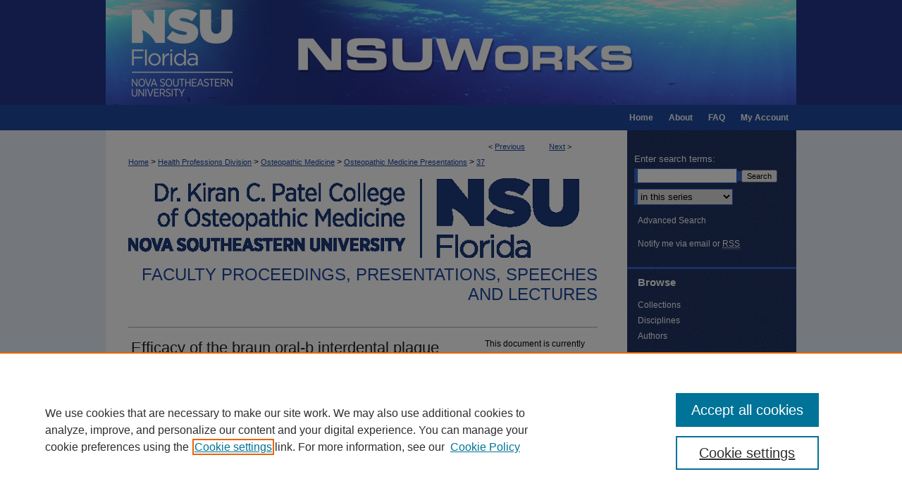

--- FILE ---
content_type: text/html; charset=UTF-8
request_url: https://nsuworks.nova.edu/hpd_com_facpres/37/
body_size: 8091
content:

<!DOCTYPE html>
<html lang="en">
<head><!-- inj yui3-seed: --><script type='text/javascript' src='//cdnjs.cloudflare.com/ajax/libs/yui/3.6.0/yui/yui-min.js'></script><script type='text/javascript' src='//ajax.googleapis.com/ajax/libs/jquery/1.10.2/jquery.min.js'></script><!-- Adobe Analytics --><script type='text/javascript' src='https://assets.adobedtm.com/4a848ae9611a/d0e96722185b/launch-d525bb0064d8.min.js'></script><script type='text/javascript' src=/assets/nr_browser_production.js></script>

<!-- def.1 -->
<meta charset="utf-8">
<meta name="viewport" content="width=device-width">
<title>
"Efficacy of the braun oral-b interdental plaque remover in orthodontic" by L. B. Nix, J. G. Birch et al.
</title>


<!-- FILE article_meta-tags.inc --><!-- FILE: /srv/sequoia/main/data/assets/site/article_meta-tags.inc -->
<meta itemprop="name" content="Efficacy of the braun oral-b interdental plaque remover in orthodontic patients">
<meta property="og:title" content="Efficacy of the braun oral-b interdental plaque remover in orthodontic patients">
<meta name="twitter:title" content="Efficacy of the braun oral-b interdental plaque remover in orthodontic patients">
<meta property="article:author" content="L. B. Nix">
<meta name="author" content="L. B. Nix">
<meta property="article:author" content="J. G. Birch">
<meta name="author" content="J. G. Birch">
<meta property="article:author" content="Patrick C. Hardigan">
<meta name="author" content="Patrick C. Hardigan">
<meta name="robots" content="noodp, noydir">
<meta name="description" content="By L. B. Nix, J. G. Birch, and Patrick C. Hardigan, Published on 01/01/01">
<meta itemprop="description" content="By L. B. Nix, J. G. Birch, and Patrick C. Hardigan, Published on 01/01/01">
<meta name="twitter:description" content="By L. B. Nix, J. G. Birch, and Patrick C. Hardigan, Published on 01/01/01">
<meta property="og:description" content="By L. B. Nix, J. G. Birch, and Patrick C. Hardigan, Published on 01/01/01">
<meta name="bepress_citation_series_title" content="Faculty Proceedings, Presentations, Speeches and Lectures">
<meta name="bepress_citation_author" content="Nix, L. B.">
<meta name="bepress_citation_author" content="Birch, J. G.">
<meta name="bepress_citation_author" content="Hardigan, Patrick C.">
<meta name="bepress_citation_author_institution" content="Nova Southeastern University">
<meta name="bepress_citation_title" content="Efficacy of the braun oral-b interdental plaque remover in orthodontic patients">
<meta name="bepress_citation_date" content="2001">
<!-- FILE: /srv/sequoia/main/data/assets/site/ir_download_link.inc -->
<!-- FILE: /srv/sequoia/main/data/assets/site/article_meta-tags.inc (cont) -->
<meta name="bepress_citation_abstract_html_url" content="https://nsuworks.nova.edu/hpd_com_facpres/37">
<meta name="bepress_citation_online_date" content="2016/3/23">
<meta name="viewport" content="width=device-width">
<!-- Additional Twitter data -->
<meta name="twitter:card" content="summary">
<!-- Additional Open Graph data -->
<meta property="og:type" content="article">
<meta property="og:url" content="https://nsuworks.nova.edu/hpd_com_facpres/37">
<meta property="og:site_name" content="NSUWorks">


<!-- Amplitude -->
<script type="text/javascript">
(function(e,t){var n=e.amplitude||{_q:[],_iq:{}};var r=t.createElement("script")
;r.type="text/javascript";r.async=true
;r.src="https://cdn.amplitude.com/libs/amplitude-4.5.2-min.gz.js"
;r.integrity="5ceGNbvkytO+PTI82JRl6GwJjVCw6k79kP4le5L5/m0Zny1P7taAF6YVvC4z4Pgj"
;r.onload=function(){if(e.amplitude.runQueuedFunctions){
e.amplitude.runQueuedFunctions()}else{
console.log("[Amplitude] Error: could not load SDK")}}
;var i=t.getElementsByTagName("script")[0];i.parentNode.insertBefore(r,i)
;function s(e,t){e.prototype[t]=function(){
this._q.push([t].concat(Array.prototype.slice.call(arguments,0)));return this}}
var o=function(){this._q=[];return this}
;var a=["add","append","clearAll","prepend","set","setOnce","unset"]
;for(var u=0;u<a.length;u++){s(o,a[u])}n.Identify=o;var c=function(){this._q=[]
;return this}
;var l=["setProductId","setQuantity","setPrice","setRevenueType","setEventProperties"]
;for(var p=0;p<l.length;p++){s(c,l[p])}n.Revenue=c
;var d=["init","logEvent","logRevenue","setUserId","setUserProperties","setOptOut","setVersionName","setDomain","setDeviceId","setGlobalUserProperties","identify","clearUserProperties","setGroup","logRevenueV2","regenerateDeviceId","groupIdentify","logEventWithTimestamp","logEventWithGroups","setSessionId","resetSessionId"]
;function v(e){function t(t){e[t]=function(){
e._q.push([t].concat(Array.prototype.slice.call(arguments,0)))}}
for(var n=0;n<d.length;n++){t(d[n])}}v(n);n.getInstance=function(e){
e=(!e||e.length===0?"$default_instance":e).toLowerCase()
;if(!n._iq.hasOwnProperty(e)){n._iq[e]={_q:[]};v(n._iq[e])}return n._iq[e]}
;e.amplitude=n})(window,document);

amplitude.getInstance().init("1d890e80ea7a0ccc43c2b06438458f50");
</script>

<!-- FILE: article_meta-tags.inc (cont) -->
<meta name="bepress_is_article_cover_page" content="1">


<!-- sh.1 -->
<link rel="stylesheet" href="/ir-style.css" type="text/css" media="screen">
<link rel="stylesheet" href="/ir-custom.css" type="text/css" media="screen">
<link rel="stylesheet" href="../ir-custom.css" type="text/css" media="screen">
<link rel="stylesheet" href="/ir-local.css" type="text/css" media="screen">
<link rel="stylesheet" href="../ir-local.css" type="text/css" media="screen">
<link rel="stylesheet" href="/ir-print.css" type="text/css" media="print">
<link type="text/css" rel="stylesheet" href="/assets/floatbox/floatbox.css">
<link rel="alternate" type="application/rss+xml" title="Site Feed" href="/recent.rss">
<link rel="shortcut icon" href="/favicon.ico" type="image/x-icon">
<!--[if IE]>
<link rel="stylesheet" href="/ir-ie.css" type="text/css" media="screen">
<![endif]-->

<!-- JS  -->
<script type="text/javascript" src="/assets/jsUtilities.js"></script>
<script type="text/javascript" src="/assets/footnoteLinks.js"></script>
<script type="text/javascript" src="/assets/scripts/yui-init.pack.js"></script>
<script type="text/javascript" src="/assets/scripts/bepress-init.debug.js"></script>
<script type="text/javascript" src="/assets/scripts/JumpListYUI.pack.js"></script>

<!-- end sh.1 -->




<script type="text/javascript">var pageData = {"page":{"environment":"prod","productName":"bpdg","language":"en","name":"ir_series:article","businessUnit":"els:rp:st"},"visitor":{}};</script>

</head>
<body id="geo-series">
<!-- FILE /srv/sequoia/main/data/nsuworks.nova.edu/assets/header.pregen --><!-- FILE: /srv/sequoia/main/data/assets/site/mobile_nav.inc --><!--[if !IE]>-->
<script src="/assets/scripts/dc-mobile/dc-responsive-nav.js"></script>

<header id="mobile-nav" class="nav-down device-fixed-height" style="visibility: hidden;">
  
  
  <nav class="nav-collapse">
    <ul>
      <li class="menu-item active device-fixed-width"><a href="https://nsuworks.nova.edu" title="Home" data-scroll >Home</a></li>
      <li class="menu-item device-fixed-width"><a href="https://nsuworks.nova.edu/do/search/advanced/" title="Search" data-scroll ><i class="icon-search"></i> Search</a></li>
      <li class="menu-item device-fixed-width"><a href="https://nsuworks.nova.edu/communities.html" title="Browse" data-scroll >Browse Collections</a></li>
      <li class="menu-item device-fixed-width"><a href="/cgi/myaccount.cgi?context=hpd_com_facpres" title="My Account" data-scroll >My Account</a></li>
      <li class="menu-item device-fixed-width"><a href="https://nsuworks.nova.edu/about.html" title="About" data-scroll >About</a></li>
      <li class="menu-item device-fixed-width"><a href="https://network.bepress.com" title="Digital Commons Network" data-scroll ><img width="16" height="16" alt="DC Network" style="vertical-align:top;" src="/assets/md5images/8e240588cf8cd3a028768d4294acd7d3.png"> Digital Commons Network™</a></li>
    </ul>
  </nav>
</header>

<script src="/assets/scripts/dc-mobile/dc-mobile-nav.js"></script>
<!--<![endif]-->
<!-- FILE: /srv/sequoia/main/data/nsuworks.nova.edu/assets/header.pregen (cont) -->



<div id="nsu">
	<div id="container">
		<a href="#main" class="skiplink" accesskey="2" >Skip to main content</a>

					
			<div id="header">
				<a href="https://nsuworks.nova.edu" id="banner_link" title="NSUWorks" >
					<img id="banner_image" alt="NSUWorks" width='980' height='149' src="/assets/md5images/f6c7ebb161f5460b673d9faadcf8f572.png">
				</a>	
				
					<a href="http://www.nova.edu/" id="logo_link" title="Nova Southeastern University" >
						<img id="logo_image" alt="Nova Southeastern University" width='240' height='149' src="/assets/md5images/bbf4abf7f3c0dbe44dc7e9b06ece73f3.png">
					</a>	
				
			</div>
					
			<div id="navigation">
				<!-- FILE: /srv/sequoia/main/data/assets/site/ir_navigation.inc -->

<div id="tabs" role="navigation" aria-label="Main"><ul><li id="tabfour"><a href="https://nsuworks.nova.edu/cgi/myaccount.cgi?context=hpd_com_facpres  " title="My Account" ><span>My Account</span></a></li><li id="tabthree"><a href="https://nsuworks.nova.edu/faq.html" title="FAQ" ><span>FAQ</span></a></li><li id="tabtwo"><a href="https://nsuworks.nova.edu/about.html" title="About" ><span>About</span></a></li><li id="tabone"><a href="https://nsuworks.nova.edu" title="Home" ><span>Home</span></a></li></ul></div>

<!-- FILE: /srv/sequoia/main/data/nsuworks.nova.edu/assets/header.pregen (cont) -->
			</div>
		

		<div id="wrapper">
			<div id="content">
				<div id="main" class="text">

<script type="text/javascript" src="/assets/floatbox/floatbox.js"></script>  
<!-- FILE: /srv/sequoia/main/data/assets/site/article_pager.inc -->

<div id="breadcrumb"><ul id="pager">

                
                 
<li>&lt; <a href="https://nsuworks.nova.edu/hpd_com_facpres/433" class="ignore" >Previous</a></li>
        
        
        

                
                 
<li><a href="https://nsuworks.nova.edu/hpd_com_facpres/102" class="ignore" >Next</a> &gt;</li>
        
        
        
<li>&nbsp;</li></ul><div class="crumbs"><!-- FILE: /srv/sequoia/main/data/assets/site/ir_breadcrumb.inc -->

<div class="crumbs" role="navigation" aria-label="Breadcrumb">
	<p>
	
	
			<a href="https://nsuworks.nova.edu" class="ignore" >Home</a>
	
	
	
	
	
	
	
	
	
	
	 <span aria-hidden="true">&gt;</span> 
		<a href="https://nsuworks.nova.edu/hpd" class="ignore" >Health Professions Division</a>
	
	
	
	
	
	
	 <span aria-hidden="true">&gt;</span> 
		<a href="https://nsuworks.nova.edu/hpd_com" class="ignore" >Osteopathic Medicine</a>
	
	
	
	
	
	
	 <span aria-hidden="true">&gt;</span> 
		<a href="https://nsuworks.nova.edu/hpd_com_facpres" class="ignore" >Osteopathic Medicine Presentations</a>
	
	
	
	
	
	 <span aria-hidden="true">&gt;</span> 
		<a href="https://nsuworks.nova.edu/hpd_com_facpres/37" class="ignore" aria-current="page" >37</a>
	
	
	
	</p>
</div>


<!-- FILE: /srv/sequoia/main/data/assets/site/article_pager.inc (cont) --></div>
</div>
<!-- FILE: /srv/sequoia/main/data/assets/site/ir_series/article/index.html (cont) -->
<!-- FILE: /srv/sequoia/main/data/assets/site/ir_series/article/article_info.inc --><!-- FILE: /srv/sequoia/main/data/assets/site/openurl.inc -->

























<!-- FILE: /srv/sequoia/main/data/assets/site/ir_series/article/article_info.inc (cont) -->
<!-- FILE: /srv/sequoia/main/data/assets/site/ir_download_link.inc -->









	
	
	
    
    
    
	
	
	
	
	
	

<!-- FILE: /srv/sequoia/main/data/assets/site/ir_series/article/article_info.inc (cont) -->
<!-- FILE: /srv/sequoia/main/data/assets/site/ir_series/article/ir_article_header.inc -->

<div id="series-header"><div id="series-logo" style="text-align:center;margin:0 auto;">
<!-- FILE: /srv/sequoia/main/data/assets/site/ir_series/ir_series_logo.inc -->



 




	
	
		
			<img alt="Faculty Proceedings, Presentations, Speeches and Lectures" style="height:113px;width:640px;" class="ignore" width='640' height='113' src="../../assets/md5images/7ec63bb6a1d151ecba9c3ae9482ca09c.png">
			
		
	


<!-- FILE: /srv/sequoia/main/data/assets/site/ir_series/article/ir_article_header.inc (cont) --></div></div><div class="clear">&nbsp;</div>
<h2 id="series-title"><a href="https://nsuworks.nova.edu/hpd_com_facpres" >Faculty Proceedings, Presentations, Speeches and Lectures</a></h2>


<div id="sub">
<div id="alpha">
<!-- FILE: /srv/sequoia/main/data/assets/site/ir_series/article/article_info.inc (cont) --><div id='title' class='element'>
<h4>Title</h4>
<p>Efficacy of the braun oral-b interdental plaque remover in orthodontic patients</p>
</div>
<div class='clear'></div>
<div id='authors' class='element'>
<h4>Authors</h4>
<p class="author"><a href='https://nsuworks.nova.edu/do/search/?q=author%3A%22L.%20B.%20Nix%22&start=0&context=3894661'><strong>L. B. Nix</strong></a><br />
<a href='https://nsuworks.nova.edu/do/search/?q=author%3A%22J.%20G.%20Birch%22&start=0&context=3894661'><strong>J. G. Birch</strong></a><br />
<a href='https://nsuworks.nova.edu/do/search/?q=author%3A%22Patrick%20C.%20Hardigan%22&start=0&context=3894661'><strong>Patrick C. Hardigan</strong>, <em>Nova Southeastern University</em></a><a rel="nofollow" href="https://network.bepress.com/api/follow/subscribe?user=Nzk3YzI3YWIxMDkzMDI4Ng%3D%3D&amp;institution=M2Q1YWFjNDNhMDgyMmNlZQ%3D%3D&amp;format=html" data-follow-set="user:Nzk3YzI3YWIxMDkzMDI4Ng== institution:M2Q1YWFjNDNhMDgyMmNlZQ==" title="Follow Patrick C. Hardigan" class="btn followable">Follow</a><br />
</p></div>
<div class='clear'></div>
<div id='location' class='element'>
<h4>Location</h4>
<p>Tampa, FL</p>
</div>
<div class='clear'></div>
<div id='date_original' class='element'>
<h4>Date of original Performance / Presentation</h4>
<p>January 2001</p>
</div>
<div class='clear'></div>
<div id='publication_date' class='element'>
<h4>Publication Date / Copyright Date</h4>
<p>1-1-2001</p>
</div>
<div class='clear'></div>
<div id='bp_categories' class='element'>
<h4>Disciplines</h4>
<p>Medical Specialties | Medicine and Health Sciences | Osteopathic Medicine and Osteopathy</p>
</div>
<div class='clear'></div>
<div id='recommended_citation' class='element'>
<h4>NSUWorks Citation</h4>
<!-- FILE: /srv/sequoia/main/data/assets/site/ir_series/ir_citation.inc --><p>
    Nix, L. B.; Birch, J. G.; and Hardigan, Patrick C., "Efficacy of the braun oral-b interdental plaque remover in orthodontic patients" (2001). <em>Faculty Proceedings, Presentations, Speeches and Lectures</em>.  37.
    <br>
    
    
        https://nsuworks.nova.edu/hpd_com_facpres/37
    
</p>
<!-- FILE: /srv/sequoia/main/data/assets/site/ir_series/article/article_info.inc (cont) --></div>
<div class='clear'></div>
</div>
    </div>
    <div id='beta_7-3'>
<!-- FILE: /srv/sequoia/main/data/assets/site/info_box_7_3.inc --><!-- FILE: /srv/sequoia/main/data/assets/site/openurl.inc -->

























<!-- FILE: /srv/sequoia/main/data/assets/site/info_box_7_3.inc (cont) -->
<!-- FILE: /srv/sequoia/main/data/assets/site/ir_download_link.inc -->









	
	
	
    
    
    
	
	
	
	
	
	

<!-- FILE: /srv/sequoia/main/data/assets/site/info_box_7_3.inc (cont) -->


	<!-- FILE: /srv/sequoia/main/data/assets/site/info_box_download_button.inc --><div class="aside download-button">
   <p class="no-file">This document is currently not available here.</p> 
</div>


<!-- FILE: /srv/sequoia/main/data/assets/site/info_box_7_3.inc (cont) -->
	<!-- FILE: /srv/sequoia/main/data/assets/site/info_box_embargo.inc -->
<!-- FILE: /srv/sequoia/main/data/assets/site/info_box_7_3.inc (cont) -->

<!-- FILE: /srv/sequoia/main/data/nsuworks.nova.edu/assets/ir_series/info_box_custom_upper.inc -->


<div class="aside">

</div>




 <p class="openurl_btn">

</p>
<!-- FILE: /srv/sequoia/main/data/assets/site/info_box_7_3.inc (cont) -->
<!-- FILE: /srv/sequoia/main/data/assets/site/info_box_openurl.inc -->
<!-- FILE: /srv/sequoia/main/data/assets/site/info_box_7_3.inc (cont) -->

<!-- FILE: /srv/sequoia/main/data/assets/site/info_box_article_metrics.inc -->






<div id="article-stats" class="aside hidden">

    <p class="article-downloads-wrapper hidden"><span id="article-downloads"></span> DOWNLOADS</p>
    <p class="article-stats-date hidden">Since March 23, 2016</p>

    <p class="article-plum-metrics">
        <a href="https://plu.mx/plum/a/?repo_url=https://nsuworks.nova.edu/hpd_com_facpres/37" class="plumx-plum-print-popup plum-bigben-theme" data-badge="true" data-hide-when-empty="true" ></a>
    </p>
</div>
<script type="text/javascript" src="//cdn.plu.mx/widget-popup.js"></script>



<!-- Article Download Counts -->
<script type="text/javascript" src="/assets/scripts/article-downloads.pack.js"></script>
<script type="text/javascript">
    insertDownloads(8372686);
</script>


<!-- Add border to Plum badge & download counts when visible -->
<script>
// bind to event when PlumX widget loads
jQuery('body').bind('plum:widget-load', function(e){
// if Plum badge is visible
  if (jQuery('.PlumX-Popup').length) {
// remove 'hidden' class
  jQuery('#article-stats').removeClass('hidden');
  jQuery('.article-stats-date').addClass('plum-border');
  }
});
// bind to event when page loads
jQuery(window).bind('load',function(e){
// if DC downloads are visible
  if (jQuery('#article-downloads').text().length > 0) {
// add border to aside
  jQuery('#article-stats').removeClass('hidden');
  }
});
</script>

<!-- Amplitude Event Tracking -->


<script>
$(function() {

  // This is the handler for Plum popup engagement on mouseover
  $("#article-stats").on("mouseover", "a.plx-wrapping-print-link", function(event) {
    // Send the event to Amplitude
    amplitude.getInstance().logEvent("plumPopupMouseover");
  });

  // This is the handler for Plum badge and 'see details' link clickthrough
  $("#article-stats").on("click", "div.ppp-container.ppp-small.ppp-badge", function(event) {
    // Send the event to Amplitude
    amplitude.getInstance().logEvent("plumDetailsClick");
  });

  // This is the handler for AddThis link clickthrough
  $(".addthis_toolbox").on("click", "a", function(event) {
    // Send the event to Amplitude
    amplitude.getInstance().logEvent("addThisClick");
  });

  // This is the handler for AddThis link clickthrough
  $(".aside.download-button").on("click", "a", function(event) {
    // Send the event to Amplitude
    amplitude.getInstance().logEvent("downloadClick");
  });

});
</script>




<!-- Adobe Analytics: Download Click Tracker -->
<script>

$(function() {

  // Download button click event tracker for PDFs
  $(".aside.download-button").on("click", "a#pdf", function(event) {
    pageDataTracker.trackEvent('navigationClick', {
      link: {
          location: 'aside download-button',
          name: 'pdf'
      }
    });
  });

  // Download button click event tracker for native files
  $(".aside.download-button").on("click", "a#native", function(event) {
    pageDataTracker.trackEvent('navigationClick', {
        link: {
            location: 'aside download-button',
            name: 'native'
        }
     });
  });

});

</script>
<!-- FILE: /srv/sequoia/main/data/assets/site/info_box_7_3.inc (cont) -->



	<!-- FILE: /srv/sequoia/main/data/assets/site/info_box_disciplines.inc -->




	
		
	



<!-- FILE: /srv/sequoia/main/data/assets/site/info_box_7_3.inc (cont) -->

<!-- FILE: /srv/sequoia/main/data/assets/site/info_box_geolocate.inc --><!-- FILE: /srv/sequoia/main/data/assets/site/ir_geolocate_enabled_and_displayed.inc -->

<!-- FILE: /srv/sequoia/main/data/assets/site/info_box_geolocate.inc (cont) -->

<!-- FILE: /srv/sequoia/main/data/assets/site/info_box_7_3.inc (cont) -->

	<!-- FILE: /srv/sequoia/main/data/assets/site/zotero_coins.inc -->

<span class="Z3988" title="ctx_ver=Z39.88-2004&amp;rft_val_fmt=info%3Aofi%2Ffmt%3Akev%3Amtx%3Ajournal&amp;rft_id=https%3A%2F%2Fnsuworks.nova.edu%2Fhpd_com_facpres%2F37&amp;rft.atitle=Efficacy%20of%20the%20braun%20oral-b%20interdental%20plaque%20remover%20in%20orthodontic%20patients&amp;rft.aufirst=L.&amp;rft.aulast=Nix&amp;rft.au=J.%20Birch&amp;rft.au=Patrick%20Hardigan&amp;rft.jtitle=Florida%20Society%20of%20Orthodontics&amp;rft.date=2001-01-01">COinS</span>
<!-- FILE: /srv/sequoia/main/data/assets/site/info_box_7_3.inc (cont) -->

<!-- FILE: /srv/sequoia/main/data/assets/site/info_box_custom_lower.inc -->
<!-- FILE: /srv/sequoia/main/data/assets/site/info_box_7_3.inc (cont) -->
<!-- FILE: /srv/sequoia/main/data/assets/site/ir_series/article/article_info.inc (cont) --></div>

<div class='clear'>&nbsp;</div>
<!-- FILE: /srv/sequoia/main/data/assets/site/ir_series/article/ir_article_custom_fields.inc -->


<!-- FILE: /srv/sequoia/main/data/assets/site/ir_series/article/article_info.inc (cont) -->

<!-- FILE: /srv/sequoia/main/data/assets/site/ir_series/article/index.html (cont) -->
<!-- FILE /srv/sequoia/main/data/assets/site/footer.pregen --></div>
	<div class="verticalalign">&nbsp;</div>
	<div class="clear">&nbsp;</div>

</div>

	<div id="sidebar" role="complementary">
	<!-- FILE: /srv/sequoia/main/data/assets/site/ir_sidebar_7_8.inc -->

	<!-- FILE: /srv/sequoia/main/data/assets/site/ir_sidebar_sort_sba.inc --><!-- FILE: /srv/sequoia/main/data/assets/site/ir_sidebar_custom_upper_7_8.inc -->

<!-- FILE: /srv/sequoia/main/data/assets/site/ir_sidebar_sort_sba.inc (cont) -->
<!-- FILE: /srv/sequoia/main/data/assets/site/ir_sidebar_search_7_8.inc -->


	
<form method='get' action='https://nsuworks.nova.edu/do/search/' id="sidebar-search">
	<label for="search" accesskey="4">
		Enter search terms:
	</label>
		<div>
			<span class="border">
				<input type="text" name='q' class="search" id="search">
			</span> 
			<input type="submit" value="Search" class="searchbutton" style="font-size:11px;">
		</div>
	<label for="context" class="visually-hidden">
		Select context to search:
	</label> 
		<div>
			<span class="border">
				<select name="fq" id="context">
					
					
						<option value='virtual_ancestor_link:"https://nsuworks.nova.edu/hpd_com_facpres"'>in this series</option>
					
					
					
					<option value='virtual_ancestor_link:"https://nsuworks.nova.edu"'>in this repository</option>
					<option value='virtual_ancestor_link:"http:/"'>across all repositories</option>
				</select>
			</span>
		</div>
</form>

<p class="advanced">
	
	
		<a href="https://nsuworks.nova.edu/do/search/advanced/?fq=virtual_ancestor_link:%22https://nsuworks.nova.edu/hpd_com_facpres%22" >
			Advanced Search
		</a>
	
</p>
<!-- FILE: /srv/sequoia/main/data/assets/site/ir_sidebar_sort_sba.inc (cont) -->
<!-- FILE: /srv/sequoia/main/data/assets/site/ir_sidebar_notify_7_8.inc -->


	<ul id="side-notify">
		<li class="notify">
			<a href="https://nsuworks.nova.edu/hpd_com_facpres/announcements.html" title="Email or RSS Notifications" >
				Notify me via email or <acronym title="Really Simple Syndication">RSS</acronym>
			</a>
		</li>
	</ul>



<!-- FILE: /srv/sequoia/main/data/assets/site/urc_badge.inc -->






<!-- FILE: /srv/sequoia/main/data/assets/site/ir_sidebar_notify_7_8.inc (cont) -->

<!-- FILE: /srv/sequoia/main/data/assets/site/ir_sidebar_sort_sba.inc (cont) -->
<!-- FILE: /srv/sequoia/main/data/assets/site/ir_sidebar_custom_middle_7_8.inc --><!-- FILE: /srv/sequoia/main/data/assets/site/ir_sidebar_sort_sba.inc (cont) -->
<!-- FILE: /srv/sequoia/main/data/assets/site/ir_sidebar_browse.inc --><h2>Browse</h2>
<ul id="side-browse">


<li class="collections"><a href="https://nsuworks.nova.edu/communities.html" title="Browse by Collections" >Collections</a></li>
<li class="discipline-browser"><a href="https://nsuworks.nova.edu/do/discipline_browser/disciplines" title="Browse by Disciplines" >Disciplines</a></li>
<li class="author"><a href="https://nsuworks.nova.edu/authors.html" title="Browse by Author" >Authors</a></li>


</ul>
<!-- FILE: /srv/sequoia/main/data/assets/site/ir_sidebar_sort_sba.inc (cont) -->
<!-- FILE: /srv/sequoia/main/data/nsuworks.nova.edu/assets/ir_sidebar_author_7_8.inc --><h2>Author Corner</h2>




	<ul id="side-author">
		<li class="faq">
			<a href="https://nsuworks.nova.edu/faq.html" title="Author FAQ" >
				Author FAQ
			</a>
		</li>
		
		
		
			<li class="submit">
				<a href="https://nsuworks.nova.edu/cgi/ir_submit.cgi?context=hpd_com_facpres" >
					Submit Research
				</a>
			</li>
		
	</ul>

<!-- FILE: /srv/sequoia/main/data/assets/site/ir_sidebar_sort_sba.inc (cont) -->
<!-- FILE: /srv/sequoia/main/data/nsuworks.nova.edu/assets/ir_sidebar_custom_lower_7_8.inc -->
<div id="sb-custom-lower">
	<h2 class="sb-custom-title">Links</h2>
		<ul class="sb-custom-ul">
			
				<li class="sb-custom-li">
					
						<a href="http://medicine.nova.edu/index.html" title="hpd_com_facpres Home Page" > 
							College of Osteopathic Medicine
						</a>
					
					
					
				</li>
			
			
			<li>
				<a href="http://www.nova.edu/community/libraries.html" title="NSU Libraries" >NSU Libraries</a>
			</li>
			<li><script type="text/javascript">
    //<![CDATA[
        document.write("<a href='mailto:" + "nsuworks" + "@" + "nova.edu" + "'>" + "Contact Us" + "<\/a>")
    //]]>
</script>
			</li>
		</ul>
		
<!-- FILE: /srv/sequoia/main/data/nsuworks.nova.edu/assets/social_media_icons.inc --><h2>Connect with NSU</h2>
<ul id="social">
<li><a href="https://www.facebook.com/NSUFlorida" id="facebook" title="Facebook" >Facebook</a></li>
<li><a href="http://www.twitter.com/nsuflorida" id="twitter" title="X" >X</a></li>
<li><a href="https://www.instagram.com/nsuflorida/" id="instagram" title="Instagram" >Instagram</a></li>
<li><a href="https://www.youtube.com/c/novasoutheasternuniversity" id="youtube" title="YouTube" >YouTube</a></li>
<li><a href="http://www.linkedin.com/edu/school?id=18106" id="linkedin" title="LinkedIn" >LinkedIn</a></li>
</ul><!-- FILE: /srv/sequoia/main/data/nsuworks.nova.edu/assets/ir_sidebar_custom_lower_7_8.inc (cont) -->
</div>



<!-- FILE: /srv/sequoia/main/data/assets/site/ir_sidebar_sort_sba.inc (cont) -->
<!-- FILE: /srv/sequoia/main/data/assets/site/ir_sidebar_sw_links_7_8.inc -->

	
		
			
		
	


	<!-- FILE: /srv/sequoia/main/data/assets/site/ir_sidebar_sort_sba.inc (cont) -->

<!-- FILE: /srv/sequoia/main/data/assets/site/ir_sidebar_geolocate.inc --><!-- FILE: /srv/sequoia/main/data/assets/site/ir_geolocate_enabled_and_displayed.inc -->

<!-- FILE: /srv/sequoia/main/data/assets/site/ir_sidebar_geolocate.inc (cont) -->

<!-- FILE: /srv/sequoia/main/data/assets/site/ir_sidebar_sort_sba.inc (cont) -->
<!-- FILE: /srv/sequoia/main/data/assets/site/ir_sidebar_custom_lowest_7_8.inc -->


<!-- FILE: /srv/sequoia/main/data/assets/site/ir_sidebar_sort_sba.inc (cont) -->
<!-- FILE: /srv/sequoia/main/data/assets/site/ir_sidebar_7_8.inc (cont) -->



<!-- FILE: /srv/sequoia/main/data/assets/site/footer.pregen (cont) -->
	<div class="verticalalign">&nbsp;</div>
	</div>

</div>

<!-- FILE: /srv/sequoia/main/data/nsuworks.nova.edu/assets/ir_footer_content.inc --><div id="footer">
	
	
	<!-- FILE: /srv/sequoia/main/data/assets/site/ir_bepress_logo.inc --><div id="bepress">

<a href="https://www.elsevier.com/solutions/digital-commons" title="Elsevier - Digital Commons" >
	<em>Elsevier - Digital Commons</em>
</a>

</div>
<!-- FILE: /srv/sequoia/main/data/nsuworks.nova.edu/assets/ir_footer_content.inc (cont) -->
		<p>
			<a href="https://nsuworks.nova.edu" title="Home page" accesskey="1" >
					Home
			</a> | 
			<a href="https://nsuworks.nova.edu/about.html" title="About" >
					About
			</a> | 
			<a href="https://nsuworks.nova.edu/faq.html" title="FAQ" >
					FAQ
			</a> | 
			<a href="/cgi/myaccount.cgi?context=hpd_com_facpres" title="My Account Page" accesskey="3" >
					My Account
			</a> | 
			<a href="https://nsuworks.nova.edu/accessibility.html" title="Accessibility Statement" accesskey="0" >
					Accessibility Statement
			</a> |
			<a href="http://www.bepress.com/privacy.html" title="Privacy Policy" >
                                        Privacy
    			</a> |
    			<a href="http://www.bepress.com/copyright_infringement.html" title="Copyright Policy" >
                                        Copyright
    			</a>	
		</p>
	
</div>
<!-- FILE: /srv/sequoia/main/data/assets/site/footer.pregen (cont) -->

</div>
</div>

<!-- FILE: /srv/sequoia/main/data/nsuworks.nova.edu/assets/ir_analytics.inc --><!-- Google tag (gtag.js) --> <script async src=https://www.googletagmanager.com/gtag/js?id=G-K3857YGXR3></script> <script> window.dataLayer = window.dataLayer || []; function gtag(){dataLayer.push(arguments);} gtag('js', new Date()); gtag('config', 'G-K3857YGXR3'); </script><!-- FILE: /srv/sequoia/main/data/assets/site/footer.pregen (cont) -->

<script type='text/javascript' src='/assets/scripts/bpbootstrap-20160726.pack.js'></script><script type='text/javascript'>BPBootstrap.init({appendCookie:''})</script></body></html>
